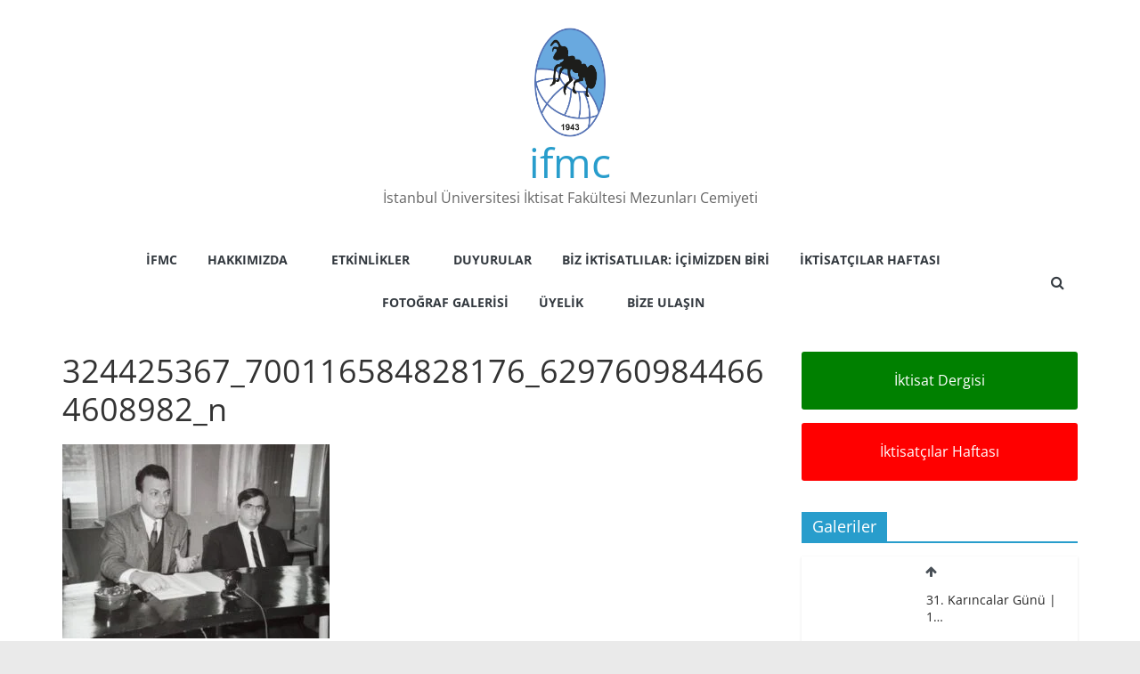

--- FILE ---
content_type: text/html; charset=UTF-8
request_url: https://ifmc.org.tr/biz-iktisatlilar-icimizden-biri/prof-dr-kenan-bulutoglu-biz-iktisatlilar-icimizden-biri/attachment/324425367_700116584828176_6297609844664608982_n/
body_size: 12216
content:
<!DOCTYPE html>
<html lang="tr">
<head>
<meta charset="UTF-8" />
<meta name="viewport" content="width=device-width, initial-scale=1">
<link rel="profile" href="http://gmpg.org/xfn/11" />
<meta name='robots' content='index, follow, max-image-preview:large, max-snippet:-1, max-video-preview:-1' />
<style>img:is([sizes="auto" i], [sizes^="auto," i]) { contain-intrinsic-size: 3000px 1500px }</style>
<!-- This site is optimized with the Yoast SEO plugin v26.8 - https://yoast.com/product/yoast-seo-wordpress/ -->
<title>324425367_700116584828176_6297609844664608982_n - ifmc</title>
<link rel="canonical" href="https://ifmc.org.tr/biz-iktisatlilar-icimizden-biri/prof-dr-kenan-bulutoglu-biz-iktisatlilar-icimizden-biri/attachment/324425367_700116584828176_6297609844664608982_n/" />
<meta property="og:locale" content="tr_TR" />
<meta property="og:type" content="article" />
<meta property="og:title" content="324425367_700116584828176_6297609844664608982_n - ifmc" />
<meta property="og:url" content="https://ifmc.org.tr/biz-iktisatlilar-icimizden-biri/prof-dr-kenan-bulutoglu-biz-iktisatlilar-icimizden-biri/attachment/324425367_700116584828176_6297609844664608982_n/" />
<meta property="og:site_name" content="ifmc" />
<meta property="og:image" content="https://ifmc.org.tr/biz-iktisatlilar-icimizden-biri/prof-dr-kenan-bulutoglu-biz-iktisatlilar-icimizden-biri/attachment/324425367_700116584828176_6297609844664608982_n" />
<meta property="og:image:width" content="640" />
<meta property="og:image:height" content="464" />
<meta property="og:image:type" content="image/jpeg" />
<meta name="twitter:card" content="summary_large_image" />
<script type="application/ld+json" class="yoast-schema-graph">{"@context":"https://schema.org","@graph":[{"@type":"WebPage","@id":"https://ifmc.org.tr/biz-iktisatlilar-icimizden-biri/prof-dr-kenan-bulutoglu-biz-iktisatlilar-icimizden-biri/attachment/324425367_700116584828176_6297609844664608982_n/","url":"https://ifmc.org.tr/biz-iktisatlilar-icimizden-biri/prof-dr-kenan-bulutoglu-biz-iktisatlilar-icimizden-biri/attachment/324425367_700116584828176_6297609844664608982_n/","name":"324425367_700116584828176_6297609844664608982_n - ifmc","isPartOf":{"@id":"https://ifmc.org.tr/#website"},"primaryImageOfPage":{"@id":"https://ifmc.org.tr/biz-iktisatlilar-icimizden-biri/prof-dr-kenan-bulutoglu-biz-iktisatlilar-icimizden-biri/attachment/324425367_700116584828176_6297609844664608982_n/#primaryimage"},"image":{"@id":"https://ifmc.org.tr/biz-iktisatlilar-icimizden-biri/prof-dr-kenan-bulutoglu-biz-iktisatlilar-icimizden-biri/attachment/324425367_700116584828176_6297609844664608982_n/#primaryimage"},"thumbnailUrl":"https://ifmc.org.tr/wp-content/uploads/2023/01/324425367_700116584828176_6297609844664608982_n.jpg","datePublished":"2023-01-25T15:26:10+00:00","breadcrumb":{"@id":"https://ifmc.org.tr/biz-iktisatlilar-icimizden-biri/prof-dr-kenan-bulutoglu-biz-iktisatlilar-icimizden-biri/attachment/324425367_700116584828176_6297609844664608982_n/#breadcrumb"},"inLanguage":"tr","potentialAction":[{"@type":"ReadAction","target":["https://ifmc.org.tr/biz-iktisatlilar-icimizden-biri/prof-dr-kenan-bulutoglu-biz-iktisatlilar-icimizden-biri/attachment/324425367_700116584828176_6297609844664608982_n/"]}]},{"@type":"ImageObject","inLanguage":"tr","@id":"https://ifmc.org.tr/biz-iktisatlilar-icimizden-biri/prof-dr-kenan-bulutoglu-biz-iktisatlilar-icimizden-biri/attachment/324425367_700116584828176_6297609844664608982_n/#primaryimage","url":"https://ifmc.org.tr/wp-content/uploads/2023/01/324425367_700116584828176_6297609844664608982_n.jpg","contentUrl":"https://ifmc.org.tr/wp-content/uploads/2023/01/324425367_700116584828176_6297609844664608982_n.jpg","width":640,"height":464},{"@type":"BreadcrumbList","@id":"https://ifmc.org.tr/biz-iktisatlilar-icimizden-biri/prof-dr-kenan-bulutoglu-biz-iktisatlilar-icimizden-biri/attachment/324425367_700116584828176_6297609844664608982_n/#breadcrumb","itemListElement":[{"@type":"ListItem","position":1,"name":"Anasayfa","item":"https://ifmc.org.tr/"},{"@type":"ListItem","position":2,"name":"Prof. Dr. Kenan Bulutoğlu &#8211; Biz İktisatlılar: İçimizden Biri","item":"https://ifmc.org.tr/biz-iktisatlilar-icimizden-biri/prof-dr-kenan-bulutoglu-biz-iktisatlilar-icimizden-biri/"},{"@type":"ListItem","position":3,"name":"324425367_700116584828176_6297609844664608982_n"}]},{"@type":"WebSite","@id":"https://ifmc.org.tr/#website","url":"https://ifmc.org.tr/","name":"ifmc","description":"İstanbul Üniversitesi İktisat Fakültesi Mezunları Cemiyeti","publisher":{"@id":"https://ifmc.org.tr/#organization"},"potentialAction":[{"@type":"SearchAction","target":{"@type":"EntryPoint","urlTemplate":"https://ifmc.org.tr/?s={search_term_string}"},"query-input":{"@type":"PropertyValueSpecification","valueRequired":true,"valueName":"search_term_string"}}],"inLanguage":"tr"},{"@type":"Organization","@id":"https://ifmc.org.tr/#organization","name":"İstanbul Üniversitesi İktisat Fakültesi Mezunlar Cemiyeti","url":"https://ifmc.org.tr/","logo":{"@type":"ImageObject","inLanguage":"tr","@id":"https://ifmc.org.tr/#/schema/logo/image/","url":"https://ifmc.org.tr/wp-content/uploads/2022/01/ifmc-logo-62x100-1.png","contentUrl":"https://ifmc.org.tr/wp-content/uploads/2022/01/ifmc-logo-62x100-1.png","width":614,"height":927,"caption":"İstanbul Üniversitesi İktisat Fakültesi Mezunlar Cemiyeti"},"image":{"@id":"https://ifmc.org.tr/#/schema/logo/image/"}}]}</script>
<!-- / Yoast SEO plugin. -->
<link rel="alternate" type="application/rss+xml" title="ifmc &raquo; akışı" href="https://ifmc.org.tr/feed/" />
<link rel="alternate" type="application/rss+xml" title="ifmc &raquo; yorum akışı" href="https://ifmc.org.tr/comments/feed/" />
<link rel="alternate" type="application/rss+xml" title="ifmc &raquo; 324425367_700116584828176_6297609844664608982_n yorum akışı" href="https://ifmc.org.tr/biz-iktisatlilar-icimizden-biri/prof-dr-kenan-bulutoglu-biz-iktisatlilar-icimizden-biri/attachment/324425367_700116584828176_6297609844664608982_n/feed/" />
<!-- <link rel='stylesheet' id='wp-block-library-css' href='https://ifmc.org.tr/wp-includes/css/dist/block-library/style.min.css?ver=6.7.4' type='text/css' media='all' /> -->
<link rel="stylesheet" type="text/css" href="//ifmc.org.tr/wp-content/cache/wpfc-minified/dvbwt2l3/hgayb.css" media="all"/>
<style id='wp-block-library-theme-inline-css' type='text/css'>
.wp-block-audio :where(figcaption){color:#555;font-size:13px;text-align:center}.is-dark-theme .wp-block-audio :where(figcaption){color:#ffffffa6}.wp-block-audio{margin:0 0 1em}.wp-block-code{border:1px solid #ccc;border-radius:4px;font-family:Menlo,Consolas,monaco,monospace;padding:.8em 1em}.wp-block-embed :where(figcaption){color:#555;font-size:13px;text-align:center}.is-dark-theme .wp-block-embed :where(figcaption){color:#ffffffa6}.wp-block-embed{margin:0 0 1em}.blocks-gallery-caption{color:#555;font-size:13px;text-align:center}.is-dark-theme .blocks-gallery-caption{color:#ffffffa6}:root :where(.wp-block-image figcaption){color:#555;font-size:13px;text-align:center}.is-dark-theme :root :where(.wp-block-image figcaption){color:#ffffffa6}.wp-block-image{margin:0 0 1em}.wp-block-pullquote{border-bottom:4px solid;border-top:4px solid;color:currentColor;margin-bottom:1.75em}.wp-block-pullquote cite,.wp-block-pullquote footer,.wp-block-pullquote__citation{color:currentColor;font-size:.8125em;font-style:normal;text-transform:uppercase}.wp-block-quote{border-left:.25em solid;margin:0 0 1.75em;padding-left:1em}.wp-block-quote cite,.wp-block-quote footer{color:currentColor;font-size:.8125em;font-style:normal;position:relative}.wp-block-quote:where(.has-text-align-right){border-left:none;border-right:.25em solid;padding-left:0;padding-right:1em}.wp-block-quote:where(.has-text-align-center){border:none;padding-left:0}.wp-block-quote.is-large,.wp-block-quote.is-style-large,.wp-block-quote:where(.is-style-plain){border:none}.wp-block-search .wp-block-search__label{font-weight:700}.wp-block-search__button{border:1px solid #ccc;padding:.375em .625em}:where(.wp-block-group.has-background){padding:1.25em 2.375em}.wp-block-separator.has-css-opacity{opacity:.4}.wp-block-separator{border:none;border-bottom:2px solid;margin-left:auto;margin-right:auto}.wp-block-separator.has-alpha-channel-opacity{opacity:1}.wp-block-separator:not(.is-style-wide):not(.is-style-dots){width:100px}.wp-block-separator.has-background:not(.is-style-dots){border-bottom:none;height:1px}.wp-block-separator.has-background:not(.is-style-wide):not(.is-style-dots){height:2px}.wp-block-table{margin:0 0 1em}.wp-block-table td,.wp-block-table th{word-break:normal}.wp-block-table :where(figcaption){color:#555;font-size:13px;text-align:center}.is-dark-theme .wp-block-table :where(figcaption){color:#ffffffa6}.wp-block-video :where(figcaption){color:#555;font-size:13px;text-align:center}.is-dark-theme .wp-block-video :where(figcaption){color:#ffffffa6}.wp-block-video{margin:0 0 1em}:root :where(.wp-block-template-part.has-background){margin-bottom:0;margin-top:0;padding:1.25em 2.375em}
</style>
<style id='classic-theme-styles-inline-css' type='text/css'>
/*! This file is auto-generated */
.wp-block-button__link{color:#fff;background-color:#32373c;border-radius:9999px;box-shadow:none;text-decoration:none;padding:calc(.667em + 2px) calc(1.333em + 2px);font-size:1.125em}.wp-block-file__button{background:#32373c;color:#fff;text-decoration:none}
</style>
<style id='global-styles-inline-css' type='text/css'>
:root{--wp--preset--aspect-ratio--square: 1;--wp--preset--aspect-ratio--4-3: 4/3;--wp--preset--aspect-ratio--3-4: 3/4;--wp--preset--aspect-ratio--3-2: 3/2;--wp--preset--aspect-ratio--2-3: 2/3;--wp--preset--aspect-ratio--16-9: 16/9;--wp--preset--aspect-ratio--9-16: 9/16;--wp--preset--color--black: #000000;--wp--preset--color--cyan-bluish-gray: #abb8c3;--wp--preset--color--white: #ffffff;--wp--preset--color--pale-pink: #f78da7;--wp--preset--color--vivid-red: #cf2e2e;--wp--preset--color--luminous-vivid-orange: #ff6900;--wp--preset--color--luminous-vivid-amber: #fcb900;--wp--preset--color--light-green-cyan: #7bdcb5;--wp--preset--color--vivid-green-cyan: #00d084;--wp--preset--color--pale-cyan-blue: #8ed1fc;--wp--preset--color--vivid-cyan-blue: #0693e3;--wp--preset--color--vivid-purple: #9b51e0;--wp--preset--gradient--vivid-cyan-blue-to-vivid-purple: linear-gradient(135deg,rgba(6,147,227,1) 0%,rgb(155,81,224) 100%);--wp--preset--gradient--light-green-cyan-to-vivid-green-cyan: linear-gradient(135deg,rgb(122,220,180) 0%,rgb(0,208,130) 100%);--wp--preset--gradient--luminous-vivid-amber-to-luminous-vivid-orange: linear-gradient(135deg,rgba(252,185,0,1) 0%,rgba(255,105,0,1) 100%);--wp--preset--gradient--luminous-vivid-orange-to-vivid-red: linear-gradient(135deg,rgba(255,105,0,1) 0%,rgb(207,46,46) 100%);--wp--preset--gradient--very-light-gray-to-cyan-bluish-gray: linear-gradient(135deg,rgb(238,238,238) 0%,rgb(169,184,195) 100%);--wp--preset--gradient--cool-to-warm-spectrum: linear-gradient(135deg,rgb(74,234,220) 0%,rgb(151,120,209) 20%,rgb(207,42,186) 40%,rgb(238,44,130) 60%,rgb(251,105,98) 80%,rgb(254,248,76) 100%);--wp--preset--gradient--blush-light-purple: linear-gradient(135deg,rgb(255,206,236) 0%,rgb(152,150,240) 100%);--wp--preset--gradient--blush-bordeaux: linear-gradient(135deg,rgb(254,205,165) 0%,rgb(254,45,45) 50%,rgb(107,0,62) 100%);--wp--preset--gradient--luminous-dusk: linear-gradient(135deg,rgb(255,203,112) 0%,rgb(199,81,192) 50%,rgb(65,88,208) 100%);--wp--preset--gradient--pale-ocean: linear-gradient(135deg,rgb(255,245,203) 0%,rgb(182,227,212) 50%,rgb(51,167,181) 100%);--wp--preset--gradient--electric-grass: linear-gradient(135deg,rgb(202,248,128) 0%,rgb(113,206,126) 100%);--wp--preset--gradient--midnight: linear-gradient(135deg,rgb(2,3,129) 0%,rgb(40,116,252) 100%);--wp--preset--font-size--small: 13px;--wp--preset--font-size--medium: 20px;--wp--preset--font-size--large: 36px;--wp--preset--font-size--x-large: 42px;--wp--preset--spacing--20: 0.44rem;--wp--preset--spacing--30: 0.67rem;--wp--preset--spacing--40: 1rem;--wp--preset--spacing--50: 1.5rem;--wp--preset--spacing--60: 2.25rem;--wp--preset--spacing--70: 3.38rem;--wp--preset--spacing--80: 5.06rem;--wp--preset--shadow--natural: 6px 6px 9px rgba(0, 0, 0, 0.2);--wp--preset--shadow--deep: 12px 12px 50px rgba(0, 0, 0, 0.4);--wp--preset--shadow--sharp: 6px 6px 0px rgba(0, 0, 0, 0.2);--wp--preset--shadow--outlined: 6px 6px 0px -3px rgba(255, 255, 255, 1), 6px 6px rgba(0, 0, 0, 1);--wp--preset--shadow--crisp: 6px 6px 0px rgba(0, 0, 0, 1);}:where(.is-layout-flex){gap: 0.5em;}:where(.is-layout-grid){gap: 0.5em;}body .is-layout-flex{display: flex;}.is-layout-flex{flex-wrap: wrap;align-items: center;}.is-layout-flex > :is(*, div){margin: 0;}body .is-layout-grid{display: grid;}.is-layout-grid > :is(*, div){margin: 0;}:where(.wp-block-columns.is-layout-flex){gap: 2em;}:where(.wp-block-columns.is-layout-grid){gap: 2em;}:where(.wp-block-post-template.is-layout-flex){gap: 1.25em;}:where(.wp-block-post-template.is-layout-grid){gap: 1.25em;}.has-black-color{color: var(--wp--preset--color--black) !important;}.has-cyan-bluish-gray-color{color: var(--wp--preset--color--cyan-bluish-gray) !important;}.has-white-color{color: var(--wp--preset--color--white) !important;}.has-pale-pink-color{color: var(--wp--preset--color--pale-pink) !important;}.has-vivid-red-color{color: var(--wp--preset--color--vivid-red) !important;}.has-luminous-vivid-orange-color{color: var(--wp--preset--color--luminous-vivid-orange) !important;}.has-luminous-vivid-amber-color{color: var(--wp--preset--color--luminous-vivid-amber) !important;}.has-light-green-cyan-color{color: var(--wp--preset--color--light-green-cyan) !important;}.has-vivid-green-cyan-color{color: var(--wp--preset--color--vivid-green-cyan) !important;}.has-pale-cyan-blue-color{color: var(--wp--preset--color--pale-cyan-blue) !important;}.has-vivid-cyan-blue-color{color: var(--wp--preset--color--vivid-cyan-blue) !important;}.has-vivid-purple-color{color: var(--wp--preset--color--vivid-purple) !important;}.has-black-background-color{background-color: var(--wp--preset--color--black) !important;}.has-cyan-bluish-gray-background-color{background-color: var(--wp--preset--color--cyan-bluish-gray) !important;}.has-white-background-color{background-color: var(--wp--preset--color--white) !important;}.has-pale-pink-background-color{background-color: var(--wp--preset--color--pale-pink) !important;}.has-vivid-red-background-color{background-color: var(--wp--preset--color--vivid-red) !important;}.has-luminous-vivid-orange-background-color{background-color: var(--wp--preset--color--luminous-vivid-orange) !important;}.has-luminous-vivid-amber-background-color{background-color: var(--wp--preset--color--luminous-vivid-amber) !important;}.has-light-green-cyan-background-color{background-color: var(--wp--preset--color--light-green-cyan) !important;}.has-vivid-green-cyan-background-color{background-color: var(--wp--preset--color--vivid-green-cyan) !important;}.has-pale-cyan-blue-background-color{background-color: var(--wp--preset--color--pale-cyan-blue) !important;}.has-vivid-cyan-blue-background-color{background-color: var(--wp--preset--color--vivid-cyan-blue) !important;}.has-vivid-purple-background-color{background-color: var(--wp--preset--color--vivid-purple) !important;}.has-black-border-color{border-color: var(--wp--preset--color--black) !important;}.has-cyan-bluish-gray-border-color{border-color: var(--wp--preset--color--cyan-bluish-gray) !important;}.has-white-border-color{border-color: var(--wp--preset--color--white) !important;}.has-pale-pink-border-color{border-color: var(--wp--preset--color--pale-pink) !important;}.has-vivid-red-border-color{border-color: var(--wp--preset--color--vivid-red) !important;}.has-luminous-vivid-orange-border-color{border-color: var(--wp--preset--color--luminous-vivid-orange) !important;}.has-luminous-vivid-amber-border-color{border-color: var(--wp--preset--color--luminous-vivid-amber) !important;}.has-light-green-cyan-border-color{border-color: var(--wp--preset--color--light-green-cyan) !important;}.has-vivid-green-cyan-border-color{border-color: var(--wp--preset--color--vivid-green-cyan) !important;}.has-pale-cyan-blue-border-color{border-color: var(--wp--preset--color--pale-cyan-blue) !important;}.has-vivid-cyan-blue-border-color{border-color: var(--wp--preset--color--vivid-cyan-blue) !important;}.has-vivid-purple-border-color{border-color: var(--wp--preset--color--vivid-purple) !important;}.has-vivid-cyan-blue-to-vivid-purple-gradient-background{background: var(--wp--preset--gradient--vivid-cyan-blue-to-vivid-purple) !important;}.has-light-green-cyan-to-vivid-green-cyan-gradient-background{background: var(--wp--preset--gradient--light-green-cyan-to-vivid-green-cyan) !important;}.has-luminous-vivid-amber-to-luminous-vivid-orange-gradient-background{background: var(--wp--preset--gradient--luminous-vivid-amber-to-luminous-vivid-orange) !important;}.has-luminous-vivid-orange-to-vivid-red-gradient-background{background: var(--wp--preset--gradient--luminous-vivid-orange-to-vivid-red) !important;}.has-very-light-gray-to-cyan-bluish-gray-gradient-background{background: var(--wp--preset--gradient--very-light-gray-to-cyan-bluish-gray) !important;}.has-cool-to-warm-spectrum-gradient-background{background: var(--wp--preset--gradient--cool-to-warm-spectrum) !important;}.has-blush-light-purple-gradient-background{background: var(--wp--preset--gradient--blush-light-purple) !important;}.has-blush-bordeaux-gradient-background{background: var(--wp--preset--gradient--blush-bordeaux) !important;}.has-luminous-dusk-gradient-background{background: var(--wp--preset--gradient--luminous-dusk) !important;}.has-pale-ocean-gradient-background{background: var(--wp--preset--gradient--pale-ocean) !important;}.has-electric-grass-gradient-background{background: var(--wp--preset--gradient--electric-grass) !important;}.has-midnight-gradient-background{background: var(--wp--preset--gradient--midnight) !important;}.has-small-font-size{font-size: var(--wp--preset--font-size--small) !important;}.has-medium-font-size{font-size: var(--wp--preset--font-size--medium) !important;}.has-large-font-size{font-size: var(--wp--preset--font-size--large) !important;}.has-x-large-font-size{font-size: var(--wp--preset--font-size--x-large) !important;}
:where(.wp-block-post-template.is-layout-flex){gap: 1.25em;}:where(.wp-block-post-template.is-layout-grid){gap: 1.25em;}
:where(.wp-block-columns.is-layout-flex){gap: 2em;}:where(.wp-block-columns.is-layout-grid){gap: 2em;}
:root :where(.wp-block-pullquote){font-size: 1.5em;line-height: 1.6;}
</style>
<!-- <link rel='stylesheet' id='colormag_style-css' href='https://ifmc.org.tr/wp-content/themes/colormag-pro/style.css?ver=3.4.4' type='text/css' media='all' /> -->
<link rel="stylesheet" type="text/css" href="//ifmc.org.tr/wp-content/cache/wpfc-minified/g52882do/hgayb.css" media="all"/>
<style id='colormag_style-inline-css' type='text/css'>
#site-title a{}#header-logo-image img{height:125px;}.main-navigation .menunav-menu>li.menu-item-object-category>a{position:relative}.main-navigation .menunav-menu>li.menu-item-object-category>a::before{content:"";position:absolute;top:-4px;left:0;right:0;height:4px;z-index:10;transition:width .35s}
</style>
<!-- <link rel='stylesheet' id='colormag-fontawesome-css' href='https://ifmc.org.tr/wp-content/themes/colormag-pro/fontawesome/css/font-awesome.min.css?ver=3.4.4' type='text/css' media='all' /> -->
<!-- <link rel='stylesheet' id='slb_core-css' href='https://ifmc.org.tr/wp-content/plugins/simple-lightbox/client/css/app.css?ver=2.9.4' type='text/css' media='all' /> -->
<link rel="stylesheet" type="text/css" href="//ifmc.org.tr/wp-content/cache/wpfc-minified/e59kbmry/hgayb.css" media="all"/>
<script src='//ifmc.org.tr/wp-content/cache/wpfc-minified/mox8dx8d/hgayb.js' type="text/javascript"></script>
<!-- <script type="text/javascript" src="https://ifmc.org.tr/wp-includes/js/jquery/jquery.min.js?ver=3.7.1" id="jquery-core-js"></script> -->
<!-- <script type="text/javascript" src="https://ifmc.org.tr/wp-includes/js/jquery/jquery-migrate.min.js?ver=3.4.1" id="jquery-migrate-js"></script> -->
<!--[if lte IE 8]>
<script type="text/javascript" src="https://ifmc.org.tr/wp-content/themes/colormag-pro/js/html5shiv.min.js?ver=3.4.4" id="html5-js"></script>
<![endif]-->
<link rel="https://api.w.org/" href="https://ifmc.org.tr/wp-json/" /><link rel="alternate" title="JSON" type="application/json" href="https://ifmc.org.tr/wp-json/wp/v2/media/2267" /><link rel="EditURI" type="application/rsd+xml" title="RSD" href="https://ifmc.org.tr/xmlrpc.php?rsd" />
<meta name="generator" content="WordPress 6.7.4" />
<link rel='shortlink' href='https://ifmc.org.tr/?p=2267' />
<link rel="alternate" title="oEmbed (JSON)" type="application/json+oembed" href="https://ifmc.org.tr/wp-json/oembed/1.0/embed?url=https%3A%2F%2Fifmc.org.tr%2Fbiz-iktisatlilar-icimizden-biri%2Fprof-dr-kenan-bulutoglu-biz-iktisatlilar-icimizden-biri%2Fattachment%2F324425367_700116584828176_6297609844664608982_n%2F" />
<link rel="alternate" title="oEmbed (XML)" type="text/xml+oembed" href="https://ifmc.org.tr/wp-json/oembed/1.0/embed?url=https%3A%2F%2Fifmc.org.tr%2Fbiz-iktisatlilar-icimizden-biri%2Fprof-dr-kenan-bulutoglu-biz-iktisatlilar-icimizden-biri%2Fattachment%2F324425367_700116584828176_6297609844664608982_n%2F&#038;format=xml" />
<meta name="generator" content="Elementor 3.34.2; features: additional_custom_breakpoints; settings: css_print_method-external, google_font-enabled, font_display-auto">
<style>
.e-con.e-parent:nth-of-type(n+4):not(.e-lazyloaded):not(.e-no-lazyload),
.e-con.e-parent:nth-of-type(n+4):not(.e-lazyloaded):not(.e-no-lazyload) * {
background-image: none !important;
}
@media screen and (max-height: 1024px) {
.e-con.e-parent:nth-of-type(n+3):not(.e-lazyloaded):not(.e-no-lazyload),
.e-con.e-parent:nth-of-type(n+3):not(.e-lazyloaded):not(.e-no-lazyload) * {
background-image: none !important;
}
}
@media screen and (max-height: 640px) {
.e-con.e-parent:nth-of-type(n+2):not(.e-lazyloaded):not(.e-no-lazyload),
.e-con.e-parent:nth-of-type(n+2):not(.e-lazyloaded):not(.e-no-lazyload) * {
background-image: none !important;
}
}
</style>
<link rel="icon" href="https://ifmc.org.tr/wp-content/uploads/2022/01/ifmc_fav.png" sizes="32x32" />
<link rel="icon" href="https://ifmc.org.tr/wp-content/uploads/2022/01/ifmc_fav.png" sizes="192x192" />
<link rel="apple-touch-icon" href="https://ifmc.org.tr/wp-content/uploads/2022/01/ifmc_fav.png" />
<meta name="msapplication-TileImage" content="https://ifmc.org.tr/wp-content/uploads/2022/01/ifmc_fav.png" />
</head>
<body class="attachment attachment-template-default single single-attachment postid-2267 attachmentid-2267 attachment-jpeg wp-custom-logo wp-embed-responsive colormag-header-classic  wide elementor-default elementor-kit-1553" itemscope="itemscope" itemtype="http://schema.org/WebPage" dir="ltr" >
<div id="page" class="hfeed site">
<a class="skip-link screen-reader-text" href="#main">Skip to content</a>
<header id="masthead" class="site-header clearfix" role="banner" itemscope="itemscope" itemtype="http://schema.org/WPHeader" >
<div id="header-text-nav-container" class="clearfix">
<div class="inner-wrap">
<div id="header-text-nav-wrap" class="clearfix">
<div id="header-left-section">
<div id="header-logo-image">
<a href="https://ifmc.org.tr/" class="custom-logo-link" rel="home"><img width="614" height="927" src="https://ifmc.org.tr/wp-content/uploads/2022/01/ifmc-logo-62x100-1.png" class="custom-logo tg-image-to-reveal-fade-in-up" alt="ifmc" decoding="async" srcset="https://ifmc.org.tr/wp-content/uploads/2022/01/ifmc-logo-62x100-1.png 614w, https://ifmc.org.tr/wp-content/uploads/2022/01/ifmc-logo-62x100-1-199x300.png 199w" sizes="(max-width: 614px) 100vw, 614px" /></a>						</div><!-- #header-logo-image -->
<div id="header-text" class="">
<h3 id="site-title" itemprop="headline" >
<a href="https://ifmc.org.tr/" title="ifmc" rel="home">ifmc</a>
</h3>
<p id="site-description" itemprop="description" >
İstanbul Üniversitesi İktisat Fakültesi Mezunları Cemiyeti							</p><!-- #site-description -->
</div><!-- #header-text -->
</div><!-- #header-left-section -->
<div id="header-right-section">
<div id="header-right-sidebar" class="clearfix">
<aside id="block-21" class="widget widget_block clearfix"><a target="_blank" href="https://iktisatdergisi.org"><button class=""><br><b>İktisat Dergisi Web Arşiv Sayfasına Git!</b><br><br></button></a></aside>						</div>
</div><!-- #header-right-section -->
</div><!-- #header-text-nav-wrap -->
</div><!-- .inner-wrap -->
<nav id="site-navigation"
class="main-navigation clearfix" role="navigation" itemscope="itemscope" itemtype="http://schema.org/SiteNavigationElement" >
<div class="inner-wrap clearfix">
<div class="search-random-icons-container">
<div class="top-search-wrap">
<i class="fa fa-search search-top"></i>
<div class="search-form-top">
<form action="https://ifmc.org.tr/" class="search-form searchform clearfix" method="get" role="search">
<div class="search-wrap">
<input type="search"
class="s field"
name="s"
value=""
placeholder="Ara"
/>
<button class="search-icon" type="submit"></button>
</div>
</form><!-- .searchform -->
</div>
</div>
</div>
<p class="menu-toggle"></p>
<div class="menu-primary-container"><ul id="menu-ifmc-menu" class="menu"><li id="menu-item-1583" class="menu-item menu-item-type-custom menu-item-object-custom menu-item-home menu-item-1583"><a href="https://ifmc.org.tr">İFMC</a></li>
<li id="menu-item-1067" class="menu-item menu-item-type-post_type menu-item-object-page menu-item-has-children menu-item-1067"><a href="https://ifmc.org.tr/hakkimizda/">Hakkımızda</a>
<ul class="sub-menu">
<li id="menu-item-1563" class="menu-item menu-item-type-post_type menu-item-object-page menu-item-1563"><a href="https://ifmc.org.tr/tarihce/">Tarihçe</a></li>
<li id="menu-item-1664" class="menu-item menu-item-type-post_type menu-item-object-page menu-item-1664"><a href="https://ifmc.org.tr/yonetim-kurulu/">Yönetim Kurulu</a></li>
<li id="menu-item-1069" class="menu-item menu-item-type-post_type menu-item-object-page menu-item-1069"><a href="https://ifmc.org.tr/dernek-tuzugu/">Dernek Tüzüğü</a></li>
<li id="menu-item-1064" class="menu-item menu-item-type-post_type menu-item-object-page menu-item-1064"><a href="https://ifmc.org.tr/subelerimiz/">Şubelerimiz ve Temsilciliklerimiz</a></li>
<li id="menu-item-1099" class="menu-item menu-item-type-post_type menu-item-object-page menu-item-1099"><a href="https://ifmc.org.tr/iktisatlilar-evi/">İktisatlılar Evi</a></li>
</ul>
</li>
<li id="menu-item-1776" class="menu-item menu-item-type-post_type menu-item-object-page menu-item-has-children menu-item-1776"><a href="https://ifmc.org.tr/etkinlikler/">Etkinlikler</a>
<ul class="sub-menu">
<li id="menu-item-1098" class="menu-item menu-item-type-post_type menu-item-object-page menu-item-1098"><a href="https://ifmc.org.tr/karincalar-gunu/">Karıncalar Günü</a></li>
<li id="menu-item-1104" class="menu-item menu-item-type-post_type menu-item-object-page menu-item-1104"><a href="https://ifmc.org.tr/akademik-etkinliklerimiz/">Akademik Etkinliklerimiz</a></li>
<li id="menu-item-1097" class="menu-item menu-item-type-post_type menu-item-object-page menu-item-1097"><a href="https://ifmc.org.tr/sosyal-etkinliklerimiz/">Sosyal Etkinliklerimiz</a></li>
<li id="menu-item-1102" class="menu-item menu-item-type-post_type menu-item-object-page menu-item-1102"><a href="https://ifmc.org.tr/ikdos/">İKDOS</a></li>
<li id="menu-item-2526" class="menu-item menu-item-type-taxonomy menu-item-object-category menu-item-2526 menu-item-category-23"><a href="https://ifmc.org.tr/kategori/etkinlikler/persembe-soylesileri/">Perşembe Söyleşileri</a></li>
<li id="menu-item-2136" class="menu-item menu-item-type-taxonomy menu-item-object-category menu-item-2136 menu-item-category-12"><a href="https://ifmc.org.tr/kategori/etkinlikler/">Etkinlik Gönderileri</a></li>
<li id="menu-item-2930" class="menu-item menu-item-type-taxonomy menu-item-object-category menu-item-2930 menu-item-category-24"><a href="https://ifmc.org.tr/kategori/etkinlikler/podcastler-ve-canli-yayinlar/">Podcastler ve Canlı Yayınlar</a></li>
</ul>
</li>
<li id="menu-item-1778" class="menu-item menu-item-type-taxonomy menu-item-object-category menu-item-1778 menu-item-category-15"><a href="https://ifmc.org.tr/kategori/duyurular/">Duyurular</a></li>
<li id="menu-item-2089" class="menu-item menu-item-type-taxonomy menu-item-object-category menu-item-2089 menu-item-category-17"><a href="https://ifmc.org.tr/kategori/biz-iktisatlilar-icimizden-biri/">Biz İktisatlılar: İçimizden Biri</a></li>
<li id="menu-item-1100" class="menu-item menu-item-type-post_type menu-item-object-page menu-item-has-children menu-item-1100"><a href="https://ifmc.org.tr/iktisatcilar-haftasi/">İktisatçılar Haftası</a>
<ul class="sub-menu">
<li id="menu-item-1777" class="menu-item menu-item-type-taxonomy menu-item-object-category menu-item-1777 menu-item-category-16"><a href="https://ifmc.org.tr/kategori/iktisatcilar-haftasi/">İktisatçılar Haftası Gönderileri</a></li>
</ul>
</li>
<li id="menu-item-1780" class="menu-item menu-item-type-taxonomy menu-item-object-category menu-item-1780 menu-item-category-14"><a href="https://ifmc.org.tr/kategori/arsiv/fotograf-galerisi/">Fotoğraf Galerisi</a></li>
<li id="menu-item-1629" class="menu-item menu-item-type-post_type menu-item-object-page menu-item-has-children menu-item-1629"><a href="https://ifmc.org.tr/uyelik/">Üyelik</a>
<ul class="sub-menu">
<li id="menu-item-2941" class="menu-item menu-item-type-post_type menu-item-object-page menu-item-2941"><a href="https://ifmc.org.tr/uyelik-ucreti/">Üyelik Aidatı</a></li>
</ul>
</li>
<li id="menu-item-1096" class="menu-item menu-item-type-post_type menu-item-object-page menu-item-has-children menu-item-1096"><a href="https://ifmc.org.tr/bize-ulasin/">Bize Ulaşın</a>
<ul class="sub-menu">
<li id="menu-item-4087" class="menu-item menu-item-type-post_type menu-item-object-page menu-item-4087"><a href="https://ifmc.org.tr/kvkk-aydinlatma-metni/">KVKK Aydınlatma Metni</a></li>
</ul>
</li>
</ul></div>
</div>
</nav>
</div><!-- #header-text-nav-container -->
</header><!-- #masthead -->
<div id="main" class="clearfix" role="main" itemprop="mainContentOfPage" >
<div class="inner-wrap clearfix">
<div id="primary">
<div id="content" class="clearfix">
<article id="post-2267" class="post-2267 attachment type-attachment status-inherit hentry" itemscope="itemscope" itemtype="http://schema.org/CreativeWork" >
<div class="article-content clearfix">
<header class="entry-header">
<h1 class="entry-title" itemprop="headline" >
324425367_700116584828176_6297609844664608982_n			</h1>
</header>
<div class="below-entry-meta ">
<div class="entry-content clearfix" itemprop="text" >
<p class="attachment"><a href="https://ifmc.org.tr/wp-content/uploads/2023/01/324425367_700116584828176_6297609844664608982_n.jpg" data-slb-active="1" data-slb-asset="171619889" data-slb-internal="0" data-slb-group="2267"><img fetchpriority="high" decoding="async" width="300" height="218" src="https://ifmc.org.tr/wp-content/uploads/2023/01/324425367_700116584828176_6297609844664608982_n-300x218.jpg" class="attachment-medium size-medium tg-image-to-reveal-fade-in-up" alt="" srcset="https://ifmc.org.tr/wp-content/uploads/2023/01/324425367_700116584828176_6297609844664608982_n-300x218.jpg 300w, https://ifmc.org.tr/wp-content/uploads/2023/01/324425367_700116584828176_6297609844664608982_n.jpg 640w" sizes="(max-width: 300px) 100vw, 300px" /></a></p>
</div>
</div>
<div itemprop="publisher" itemscope itemtype="https://schema.org/Organization">
<div itemprop="logo" itemscope itemtype="https://schema.org/ImageObject">
<meta itemprop="url" content="https://ifmc.org.tr/wp-content/uploads/2022/01/ifmc-logo-62x100-1.png">
<meta itemprop="width" content="614">
<meta itemprop="height" content="927">
</div>
<meta itemprop="name" content="ifmc">
</div>
<meta itemprop="dateModified" content="2023-01-25T18:26:10+03:00">
<meta itemscope itemprop="mainEntityOfPage" itemType="https://schema.org/WebPage" itemid="https://ifmc.org.tr/biz-iktisatlilar-icimizden-biri/prof-dr-kenan-bulutoglu-biz-iktisatlilar-icimizden-biri/attachment/324425367_700116584828176_6297609844664608982_n/">
</article>
<div class="share-buttons">
<span class="share">Yazıyı paylaş:</span>
<div class="box">
<div id="twitter" class="twitter-share share" data-share="twitter-share">
<i class="fa fa-twitter"></i>
</div>
</div>
<div class="box">
<div id="facebook" class="facebook-share share" data-share="facebook-share">
<i class="fa fa-facebook-square"></i>
</div>
</div>
<div class="box">
<div id="pinterest" class="pinterest-share share" data-share="pinterest-share">
<i class="fa fa-pinterest"></i>
</div>
</div>
</div>
<div class="related-posts-wrapper style-one">
<h4 class="related-posts-main-title">
<i class="fa fa-thumbs-up"></i><span>Benzer İçerikler</span>
</h4>
<div class="related-posts clearfix ">
<div class="single-related-posts">
<div class="related-posts-thumbnail">
<a href="https://ifmc.org.tr/duyurular/emperyalizm-siyonizm-ve-savasin-ekonomi-politigi-etkinligimiz/" title="&#8220;Emperyalizm, Siyonizm ve Savaşın Ekonomi Politiği&#8221; etkinliğimiz">
<img width="390" height="205" src="https://ifmc.org.tr/wp-content/uploads/2023/11/WhatsApp-Image-2023-11-04-at-00.26.47-390x205.jpeg" class="attachment-colormag-featured-post-medium size-colormag-featured-post-medium tg-image-to-reveal-fade-in-up wp-post-image" alt="" decoding="async" />							</a>
</div>
<div class="article-content">
<h3 class="entry-title">
<a href="https://ifmc.org.tr/duyurular/emperyalizm-siyonizm-ve-savasin-ekonomi-politigi-etkinligimiz/" rel="bookmark" title="&#8220;Emperyalizm, Siyonizm ve Savaşın Ekonomi Politiği&#8221; etkinliğimiz">
&#8220;Emperyalizm, Siyonizm ve Savaşın Ekonomi Politiği&#8221; etkinliğimiz							</a>
</h3><!--/.post-title-->
<div class="below-entry-meta "></div>					</div>
</div><!--/.related-->
<div class="single-related-posts">
<div class="related-posts-thumbnail">
<a href="https://ifmc.org.tr/duyurular/ekonomiye-dair/" title="Ekonomiye Dair">
<img width="390" height="205" src="https://ifmc.org.tr/wp-content/uploads/2023/03/Adsiz-tasarim-8-390x205.png" class="attachment-colormag-featured-post-medium size-colormag-featured-post-medium tg-image-to-reveal-fade-in-up wp-post-image" alt="" decoding="async" />							</a>
</div>
<div class="article-content">
<h3 class="entry-title">
<a href="https://ifmc.org.tr/duyurular/ekonomiye-dair/" rel="bookmark" title="Ekonomiye Dair">
Ekonomiye Dair							</a>
</h3><!--/.post-title-->
<div class="below-entry-meta "></div>					</div>
</div><!--/.related-->
<div class="single-related-posts">
<div class="related-posts-thumbnail">
<a href="https://ifmc.org.tr/duyurular/feminizm-hande-beyza-dogdu-yazdi/" title="Feminizm | Hande Beyza Doğdu yazdı!">
<img width="390" height="205" src="https://ifmc.org.tr/wp-content/uploads/2025/07/20250713_170124_0000-390x205.png" class="attachment-colormag-featured-post-medium size-colormag-featured-post-medium tg-image-to-reveal-fade-in-up wp-post-image" alt="" decoding="async" />							</a>
</div>
<div class="article-content">
<h3 class="entry-title">
<a href="https://ifmc.org.tr/duyurular/feminizm-hande-beyza-dogdu-yazdi/" rel="bookmark" title="Feminizm | Hande Beyza Doğdu yazdı!">
Feminizm | Hande Beyza Doğdu yazdı!							</a>
</h3><!--/.post-title-->
<div class="below-entry-meta "></div>					</div>
</div><!--/.related-->
</div><!--/.post-related-->
</div>
<div id="comments" class="comments-area">
<div id="respond" class="comment-respond">
<h3 id="reply-title" class="comment-reply-title">Bir yanıt yazın <small><a rel="nofollow" id="cancel-comment-reply-link" href="/biz-iktisatlilar-icimizden-biri/prof-dr-kenan-bulutoglu-biz-iktisatlilar-icimizden-biri/attachment/324425367_700116584828176_6297609844664608982_n/#respond" style="display:none;">Yanıtı iptal et</a></small></h3><form action="https://ifmc.org.tr/wp-comments-post.php" method="post" id="commentform" class="comment-form" novalidate><p class="comment-notes"><span id="email-notes">E-posta adresiniz yayınlanmayacak.</span> <span class="required-field-message">Gerekli alanlar <span class="required">*</span> ile işaretlenmişlerdir</span></p><p class="comment-form-comment"><label for="comment">Yorum <span class="required">*</span></label> <textarea id="comment" name="comment" cols="45" rows="8" maxlength="65525" required></textarea></p><p class="comment-form-author"><label for="author">Ad <span class="required">*</span></label> <input id="author" name="author" type="text" value="" size="30" maxlength="245" autocomplete="name" required /></p>
<p class="comment-form-email"><label for="email">E-posta <span class="required">*</span></label> <input id="email" name="email" type="email" value="" size="30" maxlength="100" aria-describedby="email-notes" autocomplete="email" required /></p>
<p class="comment-form-url"><label for="url">İnternet sitesi</label> <input id="url" name="url" type="url" value="" size="30" maxlength="200" autocomplete="url" /></p>
<p class="comment-form-cookies-consent"><input id="wp-comment-cookies-consent" name="wp-comment-cookies-consent" type="checkbox" value="yes" /> <label for="wp-comment-cookies-consent">Daha sonraki yorumlarımda kullanılması için adım, e-posta adresim ve site adresim bu tarayıcıya kaydedilsin.</label></p>
<p class="form-submit"><input name="submit" type="submit" id="submit" class="submit" value="Yorum gönder" /> <input type='hidden' name='comment_post_ID' value='2267' id='comment_post_ID' />
<input type='hidden' name='comment_parent' id='comment_parent' value='0' />
</p><p style="display: none;"><input type="hidden" id="akismet_comment_nonce" name="akismet_comment_nonce" value="240341dd91" /></p><p style="display: none !important;" class="akismet-fields-container" data-prefix="ak_"><label>&#916;<textarea name="ak_hp_textarea" cols="45" rows="8" maxlength="100"></textarea></label><input type="hidden" id="ak_js_1" name="ak_js" value="156"/><script>document.getElementById( "ak_js_1" ).setAttribute( "value", ( new Date() ).getTime() );</script></p></form>	</div><!-- #respond -->
</div><!-- #comments -->
</div><!-- #content -->
</div><!-- #primary -->
<div id="secondary" role="complementary" itemscope="itemscope" itemtype="http://schema.org/WPSideBar" >
<aside id="block-27" class="widget widget_block clearfix"><p><a target="_blank" href="https://iktisatdergisi.org/"><button style="background-color:green;width:100%;padding-top:20px;padding-bottom:20px;">İktisat Dergisi</button></a></p>
<p><a href="https://ifmc.org.tr/iktisatcilar-haftasi/"><button style="background-color:red;width:100%;padding-top:20px;padding-bottom:20px;">İktisatçılar Haftası</button></a></p></aside><aside id="colormag_breaking_news_widget-3" class="widget widget_breaking_news_colormag widget_featured_posts clearfix">
<h3 class="widget-title" ><span >Galeriler</span></h3>
<div class="breaking_news_widget_inner_wrap">
<i class="fa fa-arrow-up" id="breaking-news-widget-prev_colormag_breaking_news_widget-3"></i>
<ul id="breaking-news-widget_colormag_breaking_news_widget-3" class="breaking-news-widget-slide"
data-direction="up"
data-duration="4000"
data-rowheight="100"
data-maxrows="5"
>
<li class="single-article clearfix">
<figure class="tabbed-images"><a href="https://ifmc.org.tr/arsiv/31-karincalar-gunu-1-kasim/" title="31. Karıncalar Günü | 1 Kasım"><img width="130" height="90" src="https://ifmc.org.tr/wp-content/uploads/2025/10/45-130x90.png" class="attachment-colormag-featured-post-small size-colormag-featured-post-small tg-image-to-reveal-fade-in-up wp-post-image" alt="31. Karıncalar Günü | 1 Kasım" title="31. Karıncalar Günü | 1 Kasım" decoding="async" srcset="https://ifmc.org.tr/wp-content/uploads/2025/10/45-130x90.png 130w, https://ifmc.org.tr/wp-content/uploads/2025/10/45-392x272.png 392w, https://ifmc.org.tr/wp-content/uploads/2025/10/45-600x417.png 600w" sizes="(max-width: 130px) 100vw, 130px" /></a></figure>
<div class="article-content">
<h3 class="entry-title">			<a href="https://ifmc.org.tr/arsiv/31-karincalar-gunu-1-kasim/" title="31. Karıncalar Günü | 1 Kasım">
31. Karıncalar Günü | 1&hellip;			</a>
</h3><div class="below-entry-meta "></div>						</div>
</li>
<li class="single-article clearfix">
<figure class="tabbed-images"><a href="https://ifmc.org.tr/duyurular/haftadan/" title="Haftadan&#8230;"><img width="130" height="90" src="https://ifmc.org.tr/wp-content/uploads/2025/05/1000087112-130x90.jpg" class="attachment-colormag-featured-post-small size-colormag-featured-post-small tg-image-to-reveal-fade-in-up wp-post-image" alt="Haftadan&#8230;" title="Haftadan&#8230;" decoding="async" srcset="https://ifmc.org.tr/wp-content/uploads/2025/05/1000087112-130x90.jpg 130w, https://ifmc.org.tr/wp-content/uploads/2025/05/1000087112-392x272.jpg 392w, https://ifmc.org.tr/wp-content/uploads/2025/05/1000087112-600x417.jpg 600w" sizes="(max-width: 130px) 100vw, 130px" /></a></figure>
<div class="article-content">
<h3 class="entry-title">			<a href="https://ifmc.org.tr/duyurular/haftadan/" title="Haftadan&#8230;">
Haftadan&#8230;			</a>
</h3><div class="below-entry-meta "></div>						</div>
</li>
<li class="single-article clearfix">
<figure class="tabbed-images"><a href="https://ifmc.org.tr/arsiv/fotograf-galerisi/48-iktisatcilar-haftasi-3-gun-2-oturum/" title="48. İktisatçılar Haftası | 3. Gün 2. Oturum"><img width="130" height="90" src="https://ifmc.org.tr/wp-content/uploads/2025/05/1000086625-130x90.jpg" class="attachment-colormag-featured-post-small size-colormag-featured-post-small tg-image-to-reveal-fade-in-up wp-post-image" alt="48. İktisatçılar Haftası | 3. Gün 2. Oturum" title="48. İktisatçılar Haftası | 3. Gün 2. Oturum" decoding="async" srcset="https://ifmc.org.tr/wp-content/uploads/2025/05/1000086625-130x90.jpg 130w, https://ifmc.org.tr/wp-content/uploads/2025/05/1000086625-392x272.jpg 392w, https://ifmc.org.tr/wp-content/uploads/2025/05/1000086625-600x417.jpg 600w" sizes="(max-width: 130px) 100vw, 130px" /></a></figure>
<div class="article-content">
<h3 class="entry-title">			<a href="https://ifmc.org.tr/arsiv/fotograf-galerisi/48-iktisatcilar-haftasi-3-gun-2-oturum/" title="48. İktisatçılar Haftası | 3. Gün 2. Oturum">
48. İktisatçılar Haftası | 3.&hellip;			</a>
</h3><div class="below-entry-meta "></div>						</div>
</li>
<li class="single-article clearfix">
<figure class="tabbed-images"><a href="https://ifmc.org.tr/arsiv/fotograf-galerisi/48-iktisatcilar-haftasi-2-gun-2-oturum/" title="48. İktisatçılar Haftası | 2. Gün 2. Oturum"><img width="130" height="90" src="https://ifmc.org.tr/wp-content/uploads/2025/05/1000086275-130x90.jpg" class="attachment-colormag-featured-post-small size-colormag-featured-post-small tg-image-to-reveal-fade-in-up wp-post-image" alt="48. İktisatçılar Haftası | 2. Gün 2. Oturum" title="48. İktisatçılar Haftası | 2. Gün 2. Oturum" decoding="async" srcset="https://ifmc.org.tr/wp-content/uploads/2025/05/1000086275-130x90.jpg 130w, https://ifmc.org.tr/wp-content/uploads/2025/05/1000086275-392x272.jpg 392w, https://ifmc.org.tr/wp-content/uploads/2025/05/1000086275-600x417.jpg 600w" sizes="(max-width: 130px) 100vw, 130px" /></a></figure>
<div class="article-content">
<h3 class="entry-title">			<a href="https://ifmc.org.tr/arsiv/fotograf-galerisi/48-iktisatcilar-haftasi-2-gun-2-oturum/" title="48. İktisatçılar Haftası | 2. Gün 2. Oturum">
48. İktisatçılar Haftası | 2.&hellip;			</a>
</h3><div class="below-entry-meta "></div>						</div>
</li>
<li class="single-article clearfix">
<figure class="tabbed-images"><a href="https://ifmc.org.tr/duyurular/48-iktisatcilar-haftasi-2-gun-1-oturum/" title="48. İktisatçılar Haftası | 2. Gün 1. Oturum"><img width="130" height="90" src="https://ifmc.org.tr/wp-content/uploads/2025/05/1000086189-130x90.jpg" class="attachment-colormag-featured-post-small size-colormag-featured-post-small tg-image-to-reveal-fade-in-up wp-post-image" alt="48. İktisatçılar Haftası | 2. Gün 1. Oturum" title="48. İktisatçılar Haftası | 2. Gün 1. Oturum" decoding="async" srcset="https://ifmc.org.tr/wp-content/uploads/2025/05/1000086189-130x90.jpg 130w, https://ifmc.org.tr/wp-content/uploads/2025/05/1000086189-392x272.jpg 392w, https://ifmc.org.tr/wp-content/uploads/2025/05/1000086189-600x417.jpg 600w" sizes="(max-width: 130px) 100vw, 130px" /></a></figure>
<div class="article-content">
<h3 class="entry-title">			<a href="https://ifmc.org.tr/duyurular/48-iktisatcilar-haftasi-2-gun-1-oturum/" title="48. İktisatçılar Haftası | 2. Gün 1. Oturum">
48. İktisatçılar Haftası | 2.&hellip;			</a>
</h3><div class="below-entry-meta "></div>						</div>
</li>
<li class="single-article clearfix">
<figure class="tabbed-images"><a href="https://ifmc.org.tr/duyurular/48-iktisatcilar-haftasi-1-gun-2-oturum/" title="48. İktisatçılar Haftası | 1. Gün 2. Oturum"><img width="130" height="90" src="https://ifmc.org.tr/wp-content/uploads/2025/05/1000086104-130x90.jpg" class="attachment-colormag-featured-post-small size-colormag-featured-post-small tg-image-to-reveal-fade-in-up wp-post-image" alt="48. İktisatçılar Haftası | 1. Gün 2. Oturum" title="48. İktisatçılar Haftası | 1. Gün 2. Oturum" decoding="async" srcset="https://ifmc.org.tr/wp-content/uploads/2025/05/1000086104-130x90.jpg 130w, https://ifmc.org.tr/wp-content/uploads/2025/05/1000086104-392x272.jpg 392w, https://ifmc.org.tr/wp-content/uploads/2025/05/1000086104-600x417.jpg 600w" sizes="(max-width: 130px) 100vw, 130px" /></a></figure>
<div class="article-content">
<h3 class="entry-title">			<a href="https://ifmc.org.tr/duyurular/48-iktisatcilar-haftasi-1-gun-2-oturum/" title="48. İktisatçılar Haftası | 1. Gün 2. Oturum">
48. İktisatçılar Haftası | 1.&hellip;			</a>
</h3><div class="below-entry-meta "></div>						</div>
</li>
<li class="single-article clearfix">
<figure class="tabbed-images"><a href="https://ifmc.org.tr/duyurular/48-iktisatcilar-haftasi-acilis-konusmasi/" title="48. İktisatçılar Haftası | Açılış Konuşması"><img width="130" height="90" src="https://ifmc.org.tr/wp-content/uploads/2025/05/DSC_3496-130x90.jpg" class="attachment-colormag-featured-post-small size-colormag-featured-post-small tg-image-to-reveal-fade-in-up wp-post-image" alt="48. İktisatçılar Haftası | Açılış Konuşması" title="48. İktisatçılar Haftası | Açılış Konuşması" decoding="async" srcset="https://ifmc.org.tr/wp-content/uploads/2025/05/DSC_3496-130x90.jpg 130w, https://ifmc.org.tr/wp-content/uploads/2025/05/DSC_3496-392x272.jpg 392w, https://ifmc.org.tr/wp-content/uploads/2025/05/DSC_3496-600x417.jpg 600w" sizes="(max-width: 130px) 100vw, 130px" /></a></figure>
<div class="article-content">
<h3 class="entry-title">			<a href="https://ifmc.org.tr/duyurular/48-iktisatcilar-haftasi-acilis-konusmasi/" title="48. İktisatçılar Haftası | Açılış Konuşması">
48. İktisatçılar Haftası | Açılış&hellip;			</a>
</h3><div class="below-entry-meta "></div>						</div>
</li>
</ul>
<i class="fa fa-arrow-down" id="breaking-news-widget-next_colormag_breaking_news_widget-3"></i>
</div>
</aside><aside id="colormag_featured_posts_vertical_widget-7" class="widget widget_featured_posts widget_featured_posts_vertical widget_featured_meta clearfix">
<h3 class="widget-title" ><span >Son Etkinlikler</span></h3><div class="first-post">
<div class="single-article clearfix">
<figure><a href="https://ifmc.org.tr/genel/4242/" title="Çok Çalışırsak Biz de Başarabilir miyiz? | Prof. Dr. Fuat Ercan"><img width="390" height="205" src="https://ifmc.org.tr/wp-content/uploads/2025/12/20251214_144607_0000-390x205.png" class="attachment-colormag-featured-post-medium size-colormag-featured-post-medium tg-image-to-reveal-fade-in-up wp-post-image" alt="Çok Çalışırsak Biz de Başarabilir miyiz? | Prof. Dr. Fuat Ercan" title="Çok Çalışırsak Biz de Başarabilir miyiz? | Prof. Dr. Fuat Ercan" decoding="async" /></a></figure>
<div class="article-content">
<div class="above-entry-meta"><span class="cat-links"><a href="https://ifmc.org.tr/kategori/arsiv/"  rel="category tag">Arşiv</a>&nbsp;<a href="https://ifmc.org.tr/kategori/duyurular/"  rel="category tag">Duyurular</a>&nbsp;<a href="https://ifmc.org.tr/kategori/etkinlikler/"  rel="category tag">Etkinlikler</a>&nbsp;<a href="https://ifmc.org.tr/kategori/genel/"  rel="category tag">Genel</a>&nbsp;</span></div><h3 class="entry-title">			<a href="https://ifmc.org.tr/genel/4242/" title="Çok Çalışırsak Biz de Başarabilir miyiz? | Prof. Dr. Fuat Ercan">
Çok Çalışırsak Biz de Başarabilir&hellip;			</a>
</h3><div class="below-entry-meta "></div>
<div class="entry-content">
<p>🔗Öğrenci Komisyonumuzun etkinliğinde Prof. Dr. Fuat Ercan ile &#8220;Çok Çalışırsak&#8230;</p>
</div>
</div>
</div>
</div><div class="following-post">
<div class="single-article clearfix">
<figure><a href="https://ifmc.org.tr/duyurular/savas-ve-sermaye-prof-dr-murat-birdal/" title="Savaş ve Sermaye | Prof. Dr. Murat Birdal"><img width="130" height="90" src="https://ifmc.org.tr/wp-content/uploads/2025/06/20250602_183752_0000-130x90.png" class="attachment-colormag-featured-post-small size-colormag-featured-post-small tg-image-to-reveal-fade-in-up wp-post-image" alt="Savaş ve Sermaye | Prof. Dr. Murat Birdal" title="Savaş ve Sermaye | Prof. Dr. Murat Birdal" decoding="async" srcset="https://ifmc.org.tr/wp-content/uploads/2025/06/20250602_183752_0000-130x90.png 130w, https://ifmc.org.tr/wp-content/uploads/2025/06/20250602_183752_0000-392x272.png 392w, https://ifmc.org.tr/wp-content/uploads/2025/06/20250602_183752_0000-600x417.png 600w" sizes="(max-width: 130px) 100vw, 130px" /></a></figure>
<div class="article-content">
<div class="above-entry-meta"><span class="cat-links"><a href="https://ifmc.org.tr/kategori/arsiv/"  rel="category tag">Arşiv</a>&nbsp;<a href="https://ifmc.org.tr/kategori/duyurular/"  rel="category tag">Duyurular</a>&nbsp;<a href="https://ifmc.org.tr/kategori/etkinlikler/"  rel="category tag">Etkinlikler</a>&nbsp;<a href="https://ifmc.org.tr/kategori/genel/"  rel="category tag">Genel</a>&nbsp;</span></div><h3 class="entry-title">			<a href="https://ifmc.org.tr/duyurular/savas-ve-sermaye-prof-dr-murat-birdal/" title="Savaş ve Sermaye | Prof. Dr. Murat Birdal">
Savaş ve Sermaye | Prof.&hellip;			</a>
</h3><div class="below-entry-meta "></div>
</div>
</div>
<div class="single-article clearfix">
<figure><a href="https://ifmc.org.tr/duyurular/yargisiz-yargi-dr-barkin-asal/" title="Yargısız Yargı | Dr. Barkın Asal"><img width="130" height="90" src="https://ifmc.org.tr/wp-content/uploads/2025/04/20250430_183630_0000-130x90.png" class="attachment-colormag-featured-post-small size-colormag-featured-post-small tg-image-to-reveal-fade-in-up wp-post-image" alt="Yargısız Yargı | Dr. Barkın Asal" title="Yargısız Yargı | Dr. Barkın Asal" decoding="async" srcset="https://ifmc.org.tr/wp-content/uploads/2025/04/20250430_183630_0000-130x90.png 130w, https://ifmc.org.tr/wp-content/uploads/2025/04/20250430_183630_0000-392x272.png 392w, https://ifmc.org.tr/wp-content/uploads/2025/04/20250430_183630_0000-600x417.png 600w" sizes="(max-width: 130px) 100vw, 130px" /></a></figure>
<div class="article-content">
<div class="above-entry-meta"><span class="cat-links"><a href="https://ifmc.org.tr/kategori/duyurular/"  rel="category tag">Duyurular</a>&nbsp;<a href="https://ifmc.org.tr/kategori/etkinlikler/"  rel="category tag">Etkinlikler</a>&nbsp;<a href="https://ifmc.org.tr/kategori/genel/"  rel="category tag">Genel</a>&nbsp;<a href="https://ifmc.org.tr/kategori/etkinlikler/persembe-soylesileri/"  rel="category tag">Perşembe Söyleşileri</a>&nbsp;</span></div><h3 class="entry-title">			<a href="https://ifmc.org.tr/duyurular/yargisiz-yargi-dr-barkin-asal/" title="Yargısız Yargı | Dr. Barkın Asal">
Yargısız Yargı | Dr. Barkın&hellip;			</a>
</h3><div class="below-entry-meta "></div>
</div>
</div>
</div></aside>
</div>
		</div><!-- .inner-wrap -->
</div><!-- #main -->
<footer id="colophon" class="clearfix copyright-center " role="contentinfo" itemscope="itemscope" itemtype="http://schema.org/WPFooter" >
<div class="footer-widgets-wrapper">
<div class="inner-wrap">
<div class="footer-widgets-area clearfix">
<div class="tg-upper-footer-widgets clearfix">
<div class="footer_upper_widget_area tg-one-third">
</div>
<div class="footer_upper_widget_area tg-one-third">
</div>
<div class="footer_upper_widget_area tg-one-third tg-one-third-last">
</div>
</div>
<div class="tg-footer-main-widget">
<div class="tg-first-footer-widget">
<aside id="block-29" class="widget widget_block widget_media_image clearfix">
<figure class="wp-block-image size-large is-resized"><img decoding="async" src="https://ifmc.org.tr/wp-content/uploads/2022/05/ifmc_-1-1-598x1024.png" alt="" class="wp-image-1960" width="66" height="113" srcset="https://ifmc.org.tr/wp-content/uploads/2022/05/ifmc_-1-1-598x1024.png 598w, https://ifmc.org.tr/wp-content/uploads/2022/05/ifmc_-1-1-175x300.png 175w, https://ifmc.org.tr/wp-content/uploads/2022/05/ifmc_-1-1.png 658w" sizes="(max-width: 66px) 100vw, 66px" /></figure>
</aside>				</div>
</div>
<div class="tg-footer-other-widgets">
<div class="tg-second-footer-widget">
<aside id="block-8" class="widget widget_block widget_text clearfix">
<p>Galip Dede Cad. <br>Birlik Apartmanı No: 24/1<br>Tünel / Beyoğlu<br>İSTANBUL</p>
</aside>				</div>
<div class="tg-third-footer-widget">
<aside id="block-14" class="widget widget_block widget_text clearfix">
<p>+90 (506) 858 97 45</p>
</aside>				</div>
<div class="tg-fourth-footer-widget">
<aside id="block-15" class="widget widget_block widget_text clearfix">
<p class="has-text-align-center"><a href="mailto:uye@ifmc.org.tr">uye@ifmc.org.tr</a><br><a href="mailto:ifmc1943@gmail.com">ifmc1943@gmail.com</a></p>
</aside>				</div>
</div>
<div class="footer-full-width-sidebar inner-wrap clearfix">
</div>
</div>
</div>
</div>
<div class="footer-socket-wrapper clearfix">
<div class="inner-wrap">
<div class="footer-socket-area">
<div class="footer-socket-right-section">
<div class="social-links">
<ul>
<li><a href="http://www.facebook.com/iuifmc" target="_blank"><i class="fa fa-facebook"></i></a></li><li><a href="https://twitter.com/iu_ifmc" target="_blank"><i class="fa fa-twitter"></i></a></li><li><a href="https://www.instagram.com/iuifmc/" target="_blank"><i class="fa fa-instagram"></i></a></li><li><a href="https://www.youtube.com/@iuifmc" target="_blank"><i class="fa fa-youtube"></i></a></li><li><a href="https://www.linkedin.com/company/iuifmc" ><i class="fa fa-linkedin"></i></a></li><li><a href="https://open.spotify.com/show/6z9Yv9j6XRkrS03mD3oCGD" ><i class="fa fa-spotify"></i></a></li>			</ul>
</div><!-- .social-links -->
<nav class="footer-menu clearfix">
</nav>
</div>
<div class="footer-socket-left-section">
<div class="copyright"><code>2026 © <a href="https://ifmc.org.tr/" title="ifmc" ><span>ifmc</span></a>. Tüm hakları saklıdır.</code></div>		</div>
</div><!-- .footer-socket-area -->
</div><!-- .inner-wrap -->
</div><!-- .footer-socket-wrapper -->
</footer><!-- #colophon -->
<a href="#masthead" id="scroll-up"><i class="fa fa-chevron-up"></i></a>
<div class="reading-progress-bar"></div>
</div><!-- #page -->
<script>
const lazyloadRunObserver = () => {
const lazyloadBackgrounds = document.querySelectorAll( `.e-con.e-parent:not(.e-lazyloaded)` );
const lazyloadBackgroundObserver = new IntersectionObserver( ( entries ) => {
entries.forEach( ( entry ) => {
if ( entry.isIntersecting ) {
let lazyloadBackground = entry.target;
if( lazyloadBackground ) {
lazyloadBackground.classList.add( 'e-lazyloaded' );
}
lazyloadBackgroundObserver.unobserve( entry.target );
}
});
}, { rootMargin: '200px 0px 200px 0px' } );
lazyloadBackgrounds.forEach( ( lazyloadBackground ) => {
lazyloadBackgroundObserver.observe( lazyloadBackground );
} );
};
const events = [
'DOMContentLoaded',
'elementor/lazyload/observe',
];
events.forEach( ( event ) => {
document.addEventListener( event, lazyloadRunObserver );
} );
</script>
<script type="text/javascript" src="https://ifmc.org.tr/wp-includes/js/comment-reply.min.js?ver=6.7.4" id="comment-reply-js" async="async" data-wp-strategy="async"></script>
<script type="text/javascript" src="https://ifmc.org.tr/wp-content/themes/colormag-pro/js/sticky/jquery.sticky.min.js?ver=3.4.4" id="colormag-sticky-menu-js"></script>
<script type="text/javascript" src="https://ifmc.org.tr/wp-content/themes/colormag-pro/js/news-ticker/jquery.newsTicker.min.js?ver=3.4.4" id="colormag-news-ticker-js"></script>
<script type="text/javascript" src="https://ifmc.org.tr/wp-content/themes/colormag-pro/js/navigation.min.js?ver=3.4.4" id="colormag-navigation-js"></script>
<script type="text/javascript" src="https://ifmc.org.tr/wp-content/themes/colormag-pro/js/fitvids/jquery.fitvids.min.js?ver=3.4.4" id="colormag-fitvids-js"></script>
<script type="text/javascript" src="https://ifmc.org.tr/wp-content/themes/colormag-pro/js/prognroll/prognroll.min.js?ver=3.4.4" id="prognroll-js"></script>
<script type="text/javascript" src="https://ifmc.org.tr/wp-content/themes/colormag-pro/js/skip-link-focus-fix.min.js?ver=3.4.4" id="colormag-skip-link-focus-fix-js"></script>
<script type="text/javascript" id="colormag-custom-js-extra">
/* <![CDATA[ */
var colormag_ticker_settings = {"breaking_news_slide_effect":"down","breaking_news_duration":"3000","breaking_news_speed":"1000"};
var colormag_progress_bar_bgcolor = {"bg_color":"rgba(30,114,188,0.54)"};
var colormag_load_more = {"tg_nonce":"ee4f7b4f78","ajax_url":"https:\/\/ifmc.org.tr\/wp-admin\/admin-ajax.php"};
/* ]]> */
</script>
<script type="text/javascript" src="https://ifmc.org.tr/wp-content/themes/colormag-pro/js/colormag-custom.min.js?ver=3.4.4" id="colormag-custom-js"></script>
<script type="text/javascript" id="colormag-reveal-on-scroll-js-extra">
/* <![CDATA[ */
var revealOnScrollData = ["fade-in-up","infinite_scroll"];
/* ]]> */
</script>
<script type="text/javascript" src="https://ifmc.org.tr/wp-content/themes/colormag-pro/js/colormag-reveal-on-scroll.min.js?ver=3.4.4" id="colormag-reveal-on-scroll-js"></script>
<script type="text/javascript" src="https://ifmc.org.tr/wp-content/themes/colormag-pro/js/infinite-scroll/infinite-scroll.pkgd.min.js?ver=3.0.0" id="infinite-scroll-js"></script>
<script type="text/javascript" id="colormag-infinite-scroll-js-extra">
/* <![CDATA[ */
var colormagInfiniteScrollParams = {"infiniteScrollEvent":"scroll","autoLoadEvent":"button","autoLoadThreshold":"2"};
/* ]]> */
</script>
<script type="text/javascript" src="https://ifmc.org.tr/wp-content/themes/colormag-pro/js/infinite-scroll.min.js?ver=3.4.4" id="colormag-infinite-scroll-js"></script>
<script type="text/javascript" id="colormag-loadmore-js-extra">
/* <![CDATA[ */
var colormag_script_vars = {"no_more_posts":"No more post"};
/* ]]> */
</script>
<script type="text/javascript" src="https://ifmc.org.tr/wp-content/themes/colormag-pro/js/loadmore.min.js?ver=3.4.4" id="colormag-loadmore-js"></script>
<script defer type="text/javascript" src="https://ifmc.org.tr/wp-content/plugins/akismet/_inc/akismet-frontend.js?ver=1762973025" id="akismet-frontend-js"></script>
<script type="text/javascript" src="https://ifmc.org.tr/wp-content/plugins/simple-lightbox/client/js/prod/lib.core.js?ver=2.9.4" id="slb_core-js"></script>
<script type="text/javascript" src="https://ifmc.org.tr/wp-content/plugins/simple-lightbox/client/js/prod/lib.view.js?ver=2.9.4" id="slb_view-js"></script>
<script type="text/javascript" src="https://ifmc.org.tr/wp-content/plugins/simple-lightbox/themes/baseline/js/prod/client.js?ver=2.9.4" id="slb-asset-slb_baseline-base-js"></script>
<script type="text/javascript" src="https://ifmc.org.tr/wp-content/plugins/simple-lightbox/themes/default/js/prod/client.js?ver=2.9.4" id="slb-asset-slb_default-base-js"></script>
<script type="text/javascript" src="https://ifmc.org.tr/wp-content/plugins/simple-lightbox/template-tags/item/js/prod/tag.item.js?ver=2.9.4" id="slb-asset-item-base-js"></script>
<script type="text/javascript" src="https://ifmc.org.tr/wp-content/plugins/simple-lightbox/template-tags/ui/js/prod/tag.ui.js?ver=2.9.4" id="slb-asset-ui-base-js"></script>
<script type="text/javascript" src="https://ifmc.org.tr/wp-content/plugins/simple-lightbox/content-handlers/image/js/prod/handler.image.js?ver=2.9.4" id="slb-asset-image-base-js"></script>
<script type="text/javascript" id="slb_footer">/* <![CDATA[ */if ( !!window.jQuery ) {(function($){$(document).ready(function(){if ( !!window.SLB && SLB.has_child('View.init') ) { SLB.View.init({"ui_autofit":true,"ui_animate":true,"slideshow_autostart":true,"slideshow_duration":"6","group_loop":true,"ui_overlay_opacity":"0.8","ui_title_default":false,"theme_default":"slb_default","ui_labels":{"loading":"Y\u00fckleniyor","close":"Kapat","nav_next":"Sonraki","nav_prev":"\u00d6nceki","slideshow_start":"Galeriyi Ba\u015flat","slideshow_stop":"Galeriyi Durdur","group_status":"%current% \/ %total%"}}); }
if ( !!window.SLB && SLB.has_child('View.assets') ) { {$.extend(SLB.View.assets, {"171619889":{"id":2267,"type":"image","internal":true,"source":"https:\/\/ifmc.org.tr\/wp-content\/uploads\/2023\/01\/324425367_700116584828176_6297609844664608982_n.jpg","title":"324425367_700116584828176_6297609844664608982_n","caption":"","description":""}});} }
/* THM */
if ( !!window.SLB && SLB.has_child('View.extend_theme') ) { SLB.View.extend_theme('slb_baseline',{"name":"Baseline","parent":"","styles":[{"handle":"base","uri":"https:\/\/ifmc.org.tr\/wp-content\/plugins\/simple-lightbox\/themes\/baseline\/css\/style.css","deps":[]}],"layout_raw":"<div class=\"slb_container\"><div class=\"slb_content\">{{item.content}}<div class=\"slb_nav\"><span class=\"slb_prev\">{{ui.nav_prev}}<\/span><span class=\"slb_next\">{{ui.nav_next}}<\/span><\/div><div class=\"slb_controls\"><span class=\"slb_close\">{{ui.close}}<\/span><span class=\"slb_slideshow\">{{ui.slideshow_control}}<\/span><\/div><div class=\"slb_loading\">{{ui.loading}}<\/div><\/div><div class=\"slb_details\"><div class=\"inner\"><div class=\"slb_data\"><div class=\"slb_data_content\"><span class=\"slb_data_title\">{{item.title}}<\/span><span class=\"slb_group_status\">{{ui.group_status}}<\/span><div class=\"slb_data_desc\">{{item.description}}<\/div><\/div><\/div><div class=\"slb_nav\"><span class=\"slb_prev\">{{ui.nav_prev}}<\/span><span class=\"slb_next\">{{ui.nav_next}}<\/span><\/div><\/div><\/div><\/div>"}); }if ( !!window.SLB && SLB.has_child('View.extend_theme') ) { SLB.View.extend_theme('slb_default',{"name":"Default (Light)","parent":"slb_baseline","styles":[{"handle":"base","uri":"https:\/\/ifmc.org.tr\/wp-content\/plugins\/simple-lightbox\/themes\/default\/css\/style.css","deps":[]}]}); }})})(jQuery);}/* ]]> */</script>
<script type="text/javascript" id="slb_context">/* <![CDATA[ */if ( !!window.jQuery ) {(function($){$(document).ready(function(){if ( !!window.SLB ) { {$.extend(SLB, {"context":["public","user_guest"]});} }})})(jQuery);}/* ]]> */</script>
</body>
</html><!-- WP Fastest Cache file was created in 0.450 seconds, on 21 January 2026 @ 16:58 --><!-- need to refresh to see cached version -->